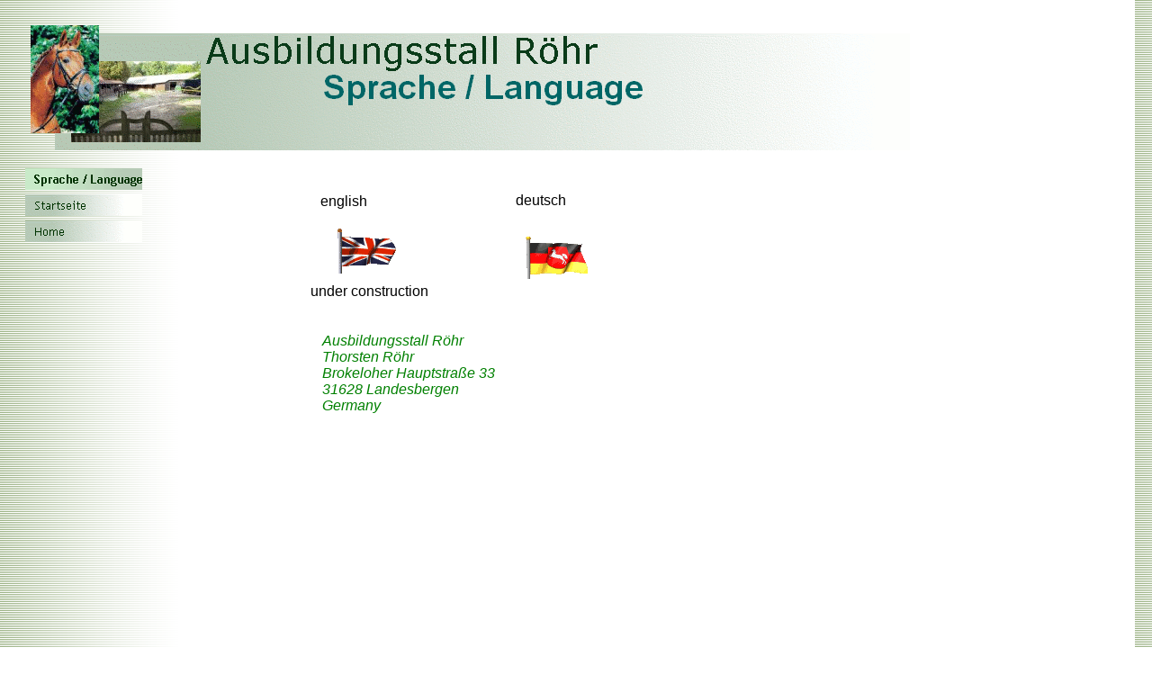

--- FILE ---
content_type: text/html
request_url: http://ausbildungsstall-roehr.de/
body_size: 2646
content:

<!DOCTYPE HTML PUBLIC "-//W3C//DTD HTML 4.0 Transitional//EN">
<HTML>
<HEAD>
<TITLE>Ausbildungsstall Röhr Landesbergen Niedersachsen Germany</TITLE>
<META HTTP-EQUIV="Content-Type" CONTENT="text/html; charset=ISO-8859-1">
<META NAME="Ausbildungsstall für Dressur-, Freizeit- und Springpferde" CONTENT="Ausbildung, Verkauf und Vemarktung von Dressurpferden, Springpferden, Freizeitpferden, Anreiten von Pferden, Ausbildung von Pferdewirten Schwerpunkt Reiten, Reituntericht, Lehrgänge
Anreise von Hannover über die B6 Richtung Nienburg, Brokeloh, Landesbergen">
<META NAME="Author" CONTENT="ITMorgenstern">
<META NAME="Keywords" CONTENT="Ausbildung, Ausbildungsstall Röhr, Verkauf, Vermarktung, Pferde, Dressurpferde, Springpferde, Freizeitpferde, Anreiten, Lehrgänge, Reiten, Pferdewirt, Pferdewirtschaftsmeister, Turniervorstellung, Hannover, Landesbergen, Thorsten Röhr, Carla, Clara">
<META NAME="Generator" CONTENT="NetObjects Fusion 7 für Windows">
<META HTTP-EQUIV="Content-Type" CONTENT="text/html; charset=ISO-8859-1">
<META NAME="Author" CONTENT="ITMorgenstern">
<META NAME="Generator" CONTENT="NetObjects Fusion 7 für Windows">
<META NAME="Keywords" CONTENT="Ausbildung, Verkauf, Vermarktung, Pferde, Dressurpferde, Springpferde, Freizeitpferde, Anreiten, Lehrgänge, Reiten, Pferdewirt, Pferdewirtschaftsmeister, Turniervorstellung">
<META NAME="Pferdesport" CONTENT="Ausbildung, Verkauf und Vemarktung von Dressurpferden, Springpferden, Freizeitpferden, Anreiten von Pferden, Ausbildung von Pferdewirten Schwerpunkt Reiten, Reituntericht, Lehrgänge Anreise von Hannover über die B6 Richtung Nienburg, Brokeloh">
<META CONTENT="NetObjects Fusion 7 for Windows" NAME="Generator">
<META CONTENT="NetObjects Fusion MX for Windows" NAME="Generator">
<META NAME="copyright" CONTENT="ITMorgenstern, Dipl.-Ing. Hans-Christian Morgenstern Feldwiesen 11 31073 Delligsen OT Kaierde">
<META NAME="description" CONTENT="Ausbildungsstall Röhr, Julia Röhr & Thorsten Röhr, Brokeloher Hauptstrasse 39, 31628 Landesbergen">
<META NAME="page-topic" CONTENT="Pferde">
<META NAME="audience" CONTENT="Alle">
<META NAME="expires" CONTENT="NEVER">
<META NAME="page-type" CONTENT="Kommerzielle Organisation">
<META NAME="robots" CONTENT="INDEX,FOLLOW">
<SCRIPT>
<!--
function F_loadRollover(){} function F_roll(){}
//-->
</SCRIPT>
<SCRIPT LANGUAGE="JavaScript1.2" SRC="./assets/rollover.js"></SCRIPT>
<LINK REL=STYLESHEET TYPE="text/css" HREF="./style.css">
<LINK REL=STYLESHEET TYPE="text/css" HREF="./site.css">
<STYLE>
</STYLE><NOLAYER>
<STYLE ID="NOF_STYLE_SHEET">
<!--

-->
</STYLE>

</NOLAYER>
</HEAD>
<BODY NOF="(MB=(DefaultMasterBorder, 182, 49, 175, 28), L=(SpracheLanguageLayout, 937, 598))" TOPMARGIN=0 LEFTMARGIN=0 MARGINWIDTH=0 MARGINHEIGHT=0>
    <TABLE BORDER=0 CELLSPACING=0 CELLPADDING=0 NOF=LY>
        <TR VALIGN=TOP ALIGN=LEFT>
            <TD WIDTH=19 HEIGHT=22><IMG SRC="./assets/images/autogen/clearpixel.gif" WIDTH=19 HEIGHT=1 BORDER=0 ALT=""></TD>
            <TD WIDTH=4><IMG SRC="./assets/images/autogen/clearpixel.gif" WIDTH=4 HEIGHT=1 BORDER=0 ALT=""></TD>
            <TD WIDTH=2><IMG SRC="./assets/images/autogen/clearpixel.gif" WIDTH=2 HEIGHT=1 BORDER=0 ALT=""></TD>
            <TD WIDTH=74><IMG SRC="./assets/images/autogen/clearpixel.gif" WIDTH=74 HEIGHT=1 BORDER=0 ALT=""></TD>
            <TD WIDTH=20><IMG SRC="./assets/images/autogen/clearpixel.gif" WIDTH=20 HEIGHT=1 BORDER=0 ALT=""></TD>
            <TD WIDTH=44><IMG SRC="./assets/images/autogen/clearpixel.gif" WIDTH=44 HEIGHT=1 BORDER=0 ALT=""></TD>
            <TD WIDTH=71><IMG SRC="./assets/images/autogen/clearpixel.gif" WIDTH=71 HEIGHT=1 BORDER=0 ALT=""></TD>
            <TD WIDTH=12><IMG SRC="./assets/images/autogen/clearpixel.gif" WIDTH=12 HEIGHT=1 BORDER=0 ALT=""></TD>
            <TD WIDTH=99><IMG SRC="./assets/images/autogen/clearpixel.gif" WIDTH=99 HEIGHT=1 BORDER=0 ALT=""></TD>
            <TD WIDTH=11><IMG SRC="./assets/images/autogen/clearpixel.gif" WIDTH=11 HEIGHT=1 BORDER=0 ALT=""></TD>
            <TD WIDTH=2><IMG SRC="./assets/images/autogen/clearpixel.gif" WIDTH=2 HEIGHT=1 BORDER=0 ALT=""></TD>
            <TD WIDTH=15><IMG SRC="./assets/images/autogen/clearpixel.gif" WIDTH=15 HEIGHT=1 BORDER=0 ALT=""></TD>
            <TD></TD>
            <TD WIDTH=24><IMG SRC="./assets/images/autogen/clearpixel.gif" WIDTH=24 HEIGHT=1 BORDER=0 ALT=""></TD>
            <TD WIDTH=12><IMG SRC="./assets/images/autogen/clearpixel.gif" WIDTH=12 HEIGHT=1 BORDER=0 ALT=""></TD>
            <TD WIDTH=96><IMG SRC="./assets/images/autogen/clearpixel.gif" WIDTH=96 HEIGHT=1 BORDER=0 ALT=""></TD>
            <TD WIDTH=8><IMG SRC="./assets/images/autogen/clearpixel.gif" WIDTH=8 HEIGHT=1 BORDER=0 ALT=""></TD>
            <TD></TD>
            <TD WIDTH=13><IMG SRC="./assets/images/autogen/clearpixel.gif" WIDTH=13 HEIGHT=1 BORDER=0 ALT=""></TD>
            <TD WIDTH=5><IMG SRC="./assets/images/autogen/clearpixel.gif" WIDTH=5 HEIGHT=1 BORDER=0 ALT=""></TD>
            <TD WIDTH=132><IMG SRC="./assets/images/autogen/clearpixel.gif" WIDTH=132 HEIGHT=1 BORDER=0 ALT=""></TD>
            <TD WIDTH=243><IMG SRC="./assets/images/autogen/clearpixel.gif" WIDTH=243 HEIGHT=1 BORDER=0 ALT=""></TD>
        </TR>
        <TR VALIGN=TOP ALIGN=LEFT>
            <TD COLSPAN=3 HEIGHT=150></TD>
            <TD COLSPAN=19 WIDTH=1024><IMG ID="Banner1" HEIGHT=150 WIDTH=1024 SRC="./assets/images/autogen/Sprache___Language_NRhr_Banner_neu.gif" BORDER=0 ALT="Sprache / Language" TITLE="Sprache / Language" NOF=B_H></TD>
        </TR>
        <TR VALIGN=TOP ALIGN=LEFT>
            <TD COLSPAN=22 HEIGHT=10></TD>
        </TR>
        <TR VALIGN=TOP ALIGN=LEFT>
            <TD COLSPAN=2 HEIGHT=32></TD>
            <TD COLSPAN=4 ROWSPAN=7 WIDTH=140>
                <TABLE ID="Navigationsleiste4" BORDER=0 CELLSPACING=5 CELLPADDING=0 NOF=NB_PYVPYY120 WIDTH=140>
                    <TR VALIGN=TOP ALIGN=LEFT>
                        <TD WIDTH=130 HEIGHT=24><A HREF="./index.html" style="cursor:hand; text-decoration:none;" onMouseOver="F_loadRollover('Navigationschaltfläche1','',0);F_roll('Navigationschaltfläche1',1)" onMouseOut="F_roll('Navigationschaltfläche1',0)"><IMG ID="Navigationschaltfläche1" NAME="Navigationschaltfläche1" HEIGHT=24 WIDTH=130 SRC="./assets/images/autogen/Sprache___Language_Hmen_2.gif" onLoad="F_loadRollover(this,'Sprache___Language_HRmen_4.gif',0)" BORDER=0 ALT="Sprache / Language" TITLE="Sprache / Language"></A></TD>
                    </TR>
                    <TR VALIGN=TOP ALIGN=LEFT>
                        <TD WIDTH=130 HEIGHT=24><A HREF="./html/startseite.html" style="cursor:hand; text-decoration:none;" onMouseOver="F_loadRollover('Navigationschaltfläche2','',0);F_roll('Navigationschaltfläche2',1)" onMouseOut="F_roll('Navigationschaltfläche2',0)"><IMG ID="Navigationschaltfläche2" NAME="Navigationschaltfläche2" HEIGHT=24 WIDTH=130 SRC="./assets/images/autogen/Startseite_Nmen_1.gif" onLoad="F_loadRollover(this,'Startseite_NRmen_5.gif',0)" BORDER=0 ALT="Startseite" TITLE="Startseite"></A></TD>
                    </TR>
                    <TR VALIGN=TOP ALIGN=LEFT>
                        <TD WIDTH=130 HEIGHT=24><A HREF="./html/home.html" style="cursor:hand; text-decoration:none;" onMouseOver="F_loadRollover('Navigationschaltfläche3','',0);F_roll('Navigationschaltfläche3',1)" onMouseOut="F_roll('Navigationschaltfläche3',0)"><IMG ID="Navigationschaltfläche3" NAME="Navigationschaltfläche3" HEIGHT=24 WIDTH=130 SRC="./assets/images/autogen/Home_Nmen_1.gif" onLoad="F_loadRollover(this,'Home_NRmen_5.gif',0)" BORDER=0 ALT="Home" TITLE="Home"></A></TD>
                    </TR>
                </TABLE>
            </TD>
            <TD COLSPAN=16></TD>
        </TR>
        <TR VALIGN=TOP ALIGN=LEFT>
            <TD COLSPAN=2 HEIGHT=1></TD>
            <TD COLSPAN=10></TD>
            <TD COLSPAN=3 ROWSPAN=2 WIDTH=96 CLASS="TextObject">
                <P>deutsch</P>
            </TD>
            <TD COLSPAN=3></TD>
        </TR>
        <TR VALIGN=TOP ALIGN=LEFT>
            <TD COLSPAN=2 HEIGHT=18></TD>
            <TD COLSPAN=4></TD>
            <TD COLSPAN=4 ROWSPAN=2 WIDTH=109 CLASS="TextObject">
                <P>english</P>
            </TD>
            <TD COLSPAN=2></TD>
            <TD COLSPAN=3></TD>
        </TR>
        <TR VALIGN=TOP ALIGN=LEFT>
            <TD COLSPAN=2 HEIGHT=1></TD>
            <TD COLSPAN=4></TD>
            <TD COLSPAN=8></TD>
        </TR>
        <TR VALIGN=TOP ALIGN=LEFT>
            <TD COLSPAN=2 HEIGHT=20></TD>
            <TD COLSPAN=16></TD>
        </TR>
        <TR VALIGN=TOP ALIGN=LEFT>
            <TD COLSPAN=2 HEIGHT=6></TD>
            <TD COLSPAN=6></TD>
            <TD ROWSPAN=3 WIDTH=68><A HREF="./html/home.html"><IMG ID="Bild2" HEIGHT=50 WIDTH=68 SRC="./assets/images/england.gif" BORDER=0 ALT=""></A></TD>
            <TD COLSPAN=9></TD>
        </TR>
        <TR VALIGN=TOP ALIGN=LEFT>
            <TD COLSPAN=2 HEIGHT=14></TD>
            <TD COLSPAN=6></TD>
            <TD COLSPAN=4></TD>
            <TD ROWSPAN=3 WIDTH=75><A HREF="./html/startseite.html"><IMG ID="Bild4" HEIGHT=50 WIDTH=75 SRC="./assets/images/flagge014.gif" BORDER=0 ALT=""></A></TD>
            <TD COLSPAN=4></TD>
        </TR>
        <TR VALIGN=TOP ALIGN=LEFT>
            <TD COLSPAN=12 HEIGHT=30></TD>
            <TD COLSPAN=4></TD>
            <TD COLSPAN=4></TD>
        </TR>
        <TR VALIGN=TOP ALIGN=LEFT>
            <TD COLSPAN=17 HEIGHT=6></TD>
            <TD COLSPAN=4></TD>
        </TR>
        <TR VALIGN=TOP ALIGN=LEFT>
            <TD COLSPAN=22 HEIGHT=5></TD>
        </TR>
        <TR VALIGN=TOP ALIGN=LEFT>
            <TD COLSPAN=9></TD>
            <TD COLSPAN=6 WIDTH=132 CLASS="TextObject">
                <P>under construction</P>
            </TD>
            <TD COLSPAN=7></TD>
        </TR>
        <TR VALIGN=TOP ALIGN=LEFT>
            <TD COLSPAN=22 HEIGHT=37></TD>
        </TR>
        <TR VALIGN=TOP ALIGN=LEFT>
            <TD COLSPAN=11></TD>
            <TD COLSPAN=9 WIDTH=316 CLASS="TextObject"><ADDRESS STYLE="text-align: left;"><SPAN STYLE="color: rgb(0,128,0);">Ausbildungsstall Röhr </SPAN></ADDRESS><ADDRESS STYLE="text-align: left;"><SPAN STYLE="color: rgb(0,128,0);">Thorsten Röhr </SPAN></ADDRESS><ADDRESS STYLE="text-align: left;"><SPAN STYLE="color: rgb(0,128,0);">Brokeloher Hauptstraße 33 </SPAN></ADDRESS><ADDRESS STYLE="text-align: left;"><SPAN STYLE="color: rgb(0,128,0);">31628 Landesbergen </SPAN></ADDRESS><ADDRESS STYLE="text-align: left;"><SPAN STYLE="color: rgb(0,128,0);">Germany</SPAN></TD>
        <TD COLSPAN=2></TD>
    </TR>
    <TR VALIGN=TOP ALIGN=LEFT>
        <TD COLSPAN=22 HEIGHT=314></TD>
    </TR>
    <TR VALIGN=TOP ALIGN=LEFT>
        <TD HEIGHT=13></TD>
        <TD COLSPAN=3 ROWSPAN=4 WIDTH=80><A HREF="http://www.netobjects.de"><IMG ID="BuiltWithNOF" HEIGHT=39 WIDTH=80 SRC="./assets/images/BuiltWithNOF.gif" BORDER=0 ALT="BuiltWithNOF" TITLE="BuiltWithNOF"></A></TD>
        <TD></TD>
        <TD COLSPAN=2 ROWSPAN=3 WIDTH=115 CLASS="TextObject">
            <P><SPAN STYLE="font-size: xx-small;">letzte Aktualisierung: Sonntag, 22. September 2013</SPAN></P>
        </TD>
        <TD COLSPAN=15></TD>
    </TR>
    <TR VALIGN=TOP ALIGN=LEFT>
        <TD></TD>
        <TD></TD>
        <TD></TD>
        <TD COLSPAN=13 WIDTH=560 NOF="NB_FYHTNN120" CLASS="TextNavBar" STYLE="text-align: center;">[Sprache&nbsp;/&nbsp;Language] [<A HREF="./html/startseite.html">Startseite</A>] [<A HREF="./html/home.html">Home</A>]</TD>
        <TD></TD>
    </TR>
    <TR VALIGN=TOP ALIGN=LEFT>
        <TD HEIGHT=11></TD>
        <TD></TD>
        <TD COLSPAN=15></TD>
    </TR>
    <TR VALIGN=TOP ALIGN=LEFT>
        <TD HEIGHT=3></TD>
        <TD COLSPAN=18></TD>
    </TR>
</TABLE>
</BODY>
</HTML>
 

--- FILE ---
content_type: text/css
request_url: http://ausbildungsstall-roehr.de/style.css
body_size: 398
content:
/* CSS-Definitionsdatei, die SiteStyle -Stylesheets enthält */
BODY { font-family: Arial,Helvetica,Geneva,Sans-serif,sans-serif; background-color: rgb(255,255,255); background-image: url("./assets/images/background.gif");}
 A:active { color: rgb(255,0,0);}
 A:link { color: rgb(0,51,204);}
 A:visited { color: rgb(153,0,153);}
 .TextNavBar { font-size: xx-small;}
 A:hover { color: rgb(255,0,0);}
 